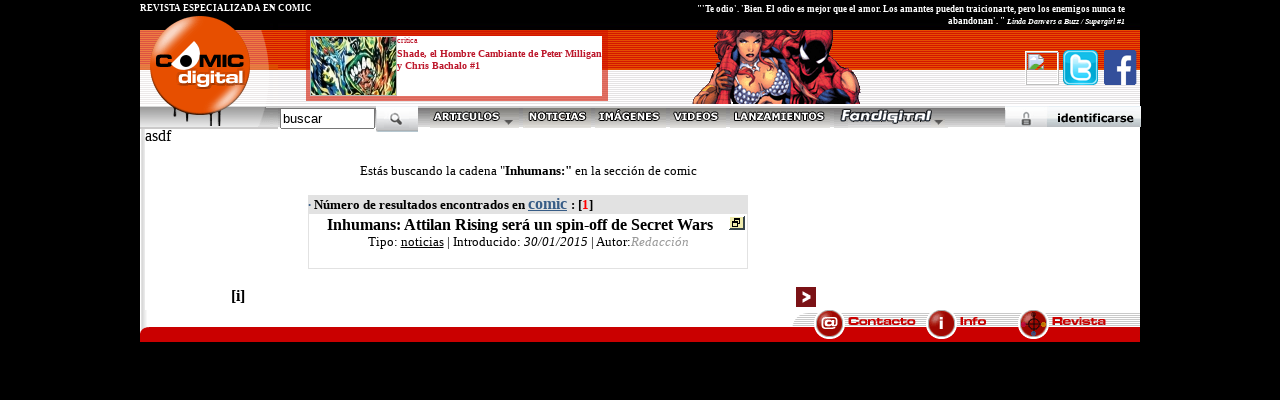

--- FILE ---
content_type: text/html
request_url: http://www.comicdigital.com/buscador1025.php?busqueda=Inhumans:
body_size: 19259
content:




<html xmlns="http://www.w3.org/1999/xhtml" xmlns:fb="http://www.facebook.com/2008/fbml">
<script src="http://static.ak.connect.facebook.com/js/api_lib/v0.4/FeatureLoader.js.php" type="text/javascript"></script>
<title>C�mic Digital Revista de c�mic - entrevistas de c�mic cr�ticas noticias de c�mic videos de c�mic</title>
<link rel="alternate" type="application/rss+xml" title="RSS 2.0" href="rss.xml" />
 <style type="text/css">
*{-moz-box-sizing: border-box;box-sizing: border-box}
p{margin-top:0px;margin-bottom:1em}
form{margin:0px}
input{padding:1px}
</style>
<STYLE>
<!--
A:visited {text-decoration: none;}
A:link {text-decoration: none}
A:hover {text-decoration:underline}
--->


</STYLE>
<link rel="stylesheet" href="estiloscd1024C.css" type="text/css">
<script type="text/javascript" src="ajaxgeneral.js"></script>

 
<script language="JavaScript">
function setVisibility(id, visibility) {
document.getElementById(id).style.display = visibility;
}
 </script>
<script type="text/javascript">
  function oculta (cpa) {
   document.getElementById(cpa).style.visibility="hidden";
}
function muestra (cpa) {
   document.getElementById(cpa).style.visibility="visible";
}

 function ocultados (cpa) {

   document.getElementById(cpa).style.display = "none";
}
</script>

<script type="text/javascript" src="http://www.fanzinedigital.com/embeddedcontent.js" defer="defer"></script>
<script src="http://www.fanzinedigital.com/AC_OETags.js" language="javascript"></script>
<script language="JavaScript" type="text/javascript">
<!--
// -----------------------------------------------------------------------------
// Globals
// Major version of Flash required
var requiredMajorVersion = 8;
// Minor version of Flash required
var requiredMinorVersion = 0;
// Minor version of Flash required
var requiredRevision = 0;
// -----------------------------------------------------------------------------
// -->
</script>
</head>

<body bgcolor="#000000"  leftMargin=0 topMargin=0 >

</a>

</div><script src="http://www.fanzinedigital.com/js/jquery-1.11.0.js"></script>
<script type="text/javascript">

  var _gaq = _gaq || [];
  _gaq.push(['_setAccount', 'UA-33460787-1']);
  _gaq.push(['_trackPageview']);

  (function() {
    var ga = document.createElement('script'); ga.type = 'text/javascript'; ga.async = true;
    ga.src = ('https:' == document.location.protocol ? 'https://ssl' : 'http://www') + '.google-analytics.com/ga.js';
    var s = document.getElementsByTagName('script')[0]; s.parentNode.insertBefore(ga, s);
  })();






</script>

<script>
  (function(i,s,o,g,r,a,m){i['GoogleAnalyticsObject']=r;i[r]=i[r]||function(){
  (i[r].q=i[r].q||[]).push(arguments)},i[r].l=1*new Date();a=s.createElement(o),
  m=s.getElementsByTagName(o)[0];a.async=1;a.src=g;m.parentNode.insertBefore(a,m)
  })(window,document,'script','//www.google-analytics.com/analytics.js','ga');

  ga('create', 'UA-48118660-1', 'comicdigital.com');
  ga('send', 'pageview');

</script>


<div class="cabecera1">
<div class="logocomicd">
<a href="http://www.comicdigital.com"><img src="logocomicdigitalfloated.gif" border="0"></a>
</div>
<div class="cabecera1derecha">

<div id="destacadocabecera"></div>
<div id="destacadocabecera2">

<div id="imgcuadradocabecera">

<span class="imgdecuadrado"><a href=http://www.comicdigital.com/42094_1-Shade_el_Hombre_Cambiante_de_Peter_Milligan_y_Chris_Bachalo_1.html target="_blank">
<style>
.posimgcuadcd{
margin-top:-3px;
}
</style>
<img  class="posimgcuadcd" alt="Shade, el Hombre Cambiante de Peter Milligan y Chris Bachalo #1" src="http://www.fanzinedigital.com//imagenes/comic/ico5_img_shadepaniniuno-BG.jpg"  border="0"></a></span></div>
<a href="http://www.comicdigital.com/comic/comic_critica__1.html"><p class="estilodestacadoarribatipo">
critica</p></a>

<a href="http://www.comicdigital.com/42094_1-Shade_el_Hombre_Cambiante_de_Peter_Milligan_y_Chris_Bachalo_1.html"><p class="estilodestacadoarriba">Shade, el Hombre Cambiante de Peter Milligan y Chris Bachalo #1</p></a>

<p class="estilodestacadoarribasubt">
</p>
                                                 </div><div class="revesp">REVISTA ESPECIALIZADA EN C�MIC </div>
<div class="citasuperior">
"'Te odio'. 'Bien. El odio es mejor que el amor. Los amantes pueden traicionarte, pero los enemigos nunca te abandonan'. " <span class="citado">Linda Danvers a Buzz / Supergirl #1</span></div>
</a></div>
<div id="botonesfbt">
<a href="#" onMouseDown="makeFrame()"><img class="avasuperiorpeq" src="http://www.fanzinedigital.com/imagenes/avatar/noavatar.gif" border=0 width=33 height=33></a><a href="#" onMouseDown="makeFramegeneral('pagetwitter.php')"><img src="http://www.fanzinedigital.com/logotwitter.gif" width=35 height=35 border=0></a>
<a href="#" onMouseDown="makeFramegeneral('pagefacebook.php')"><img src="http://www.fanzinedigital.com/logofb.gif" width=35 height=35 border=0></a>
</div>
<div id=adornocabecera>
<img src=http://www.comicdigital.com/transp//cap2.gif border=0>
</div>
<script type="text/javascript" src="jqmenucabeceracd.js"></script>
 <div id="menubotones">
               <a href="#" onmouseover="setVisibility('menupublicaciones', 'inline');" onmouseout="setVisibility('menupublicaciones', 'none');"><img border="0" src="imagenes/menu_articulos.gif"></a>      <a href="http://www.comicdigital.com/comic/comic_noticias__1.html"><img border="0" alt="noticias de c�mic" src="imagenes/menu_noticias.gif"></a>
                     <a href="http://www.comicdigital.com/comic/comic_imagen__1.html"><img border="0" alt="im�genes de c�mic" src="imagenes/menu_imagenes.gif"></a>

                      <a href="http://www.comicdigital.com/comic/comic_video__1.html"><img border="0" alt="videos de c�mic" src="imagenes/menu_videos.gif"></a>
                      <a href="http://www.comicdigital.com/comic/comic_lanzamientos__1.html"><img alt="lanzamientos de c�mic" border="0" src="imagenes/menu_lanzamientos.gif"></a>
<a href="http://www.fandigital.es" onmouseover="setVisibility('capasmenu1025', 'inline');" onmouseout="setVisibility('capasmenu1025', 'none');"><img alt="Fandigital" border="0" src="logofdencdcab.gif" class="lfd" ></a>



                    <!--fin botones-->


              </div>
<style>
#capasmenu1025{
    text-align:left;
width:585px;
height:310px;
min-height:320px;
/*Firefox es el de arriba, suele ser 9 menos*/

margin-left: 405px;
clear:both;
background-image: url('http://www.fanzinedigital.com/degradadomenusup.jpg');
background-color: white;
border-right: 1px solid #c0c0c0;
border-left: 1px solid #c0c0c0;
border-bottom: 1px solid #c0c0c0;
border-up: 1px solid #c0c0c0;
overflow:hidden;
position:absolute;
z-index: 50;
display:none;
}
</style>
<div id="capasmenu1025"  onMouseOver="setVisibility('capasmenu1025', 'inline');" onmouseout="ocultados('capasmenu1025');">


</div><script language="JavaScript">
$(document).ready(function(){
$( ".lfd" ).mouseover(function() {
  
$("#capasmenu1025").html("<center><img src=ajax-loader.gif border=0></center></div>");


$("#capasmenu1025").load("cabeceramenu1025cd.php",function(responseTxt,statusTxt,xhr){
      //if(statusTxt=="success")
      //alert("External content loaded successfully!");
    //if(statusTxt=="error")
      //alert("Error: "+xhr.status+": "+xhr.statusText);
  });
});

});
  </script>




 <div id="menupublicaciones" onmouseout="ocultados('menupublicaciones');">
<div class="casillapub"><a href="#" onmouseover="setVisibility('menupublicaciones', 'inline');" ><img border="0" src="imagenes/menu_articulosB.gif"></a></div>
<div class="casillapub"><a href="http://www.comicdigital.com/comic/comic_critica__1.html" onMouseOver="setVisibility('menupublicaciones', 'inline');"><img border="0" alt="cr�tica de c�mic" src="imagenes/menu_publicacionesC.gif"></a></div>
<div class="casillapub"><a href="http://www.comicdigital.com/comic/comic_especial__1.html" onMouseOver="setVisibility('menupublicaciones', 'inline');"><img border="0" alt="especiales de c�mic" src="imagenes/menu_especialesC.gif"></a></div>
<div class="casillapub"><a href="http://www.comicdigital.com/comic/comic_entrevistas__1.html" onMouseOver="setVisibility('menupublicaciones', 'inline');"><img border="0" alt="entrevistas de c�mic" src="imagenes/menu_entrevistasC.gif"></a></div>
<div class="casillapub"><a href="http://www.comicdigital.com/comic/comic_blogs__1.html" onMouseOver="setVisibility('menupublicaciones', 'inline');"><img border="0" alt="blogs de c�mic" src="imagenes/menu_blogsC.gif"></a></div>

</div>




<div id="validador">

<a href="#" onMouseDown="makeFrame()">
  <img src="validarse.gif" border="0"></a></div>

<div id="validaform">
<!--registro y recordatorio-->



<div id="formrg">
<div id="formrg1"><a href="registrarse1025.php"><span class="lformid">Registrarse</span></a></div>
<div id="formrg2"><a href="#" onclick="window.open('recordarpsw.html','open','width=350,height=240,directories=0,resizable=0,location=0,status=0,scrollbars=0,toolbar=0,menubar=0,titlebar=0');"><span class="lformid">Recuperar</span></a></div>
</div>

<!--formulario-->
<div id="validaformrojo">
<div id="formidtriple">
<div id="formid1">
<form method="POST" action="validar1025-do.php"><span class="palid">ID</span>
                  <input style="FONT-SIZE: 10px; FONT-FAMILY: Arial" size="7" name="nick" value="Nombre" onFocus="if (this.value == 'Nombre') this.value = '';" onBlur="if (this.value == '') this.value = 'Nombre';" onKeyPress="if ( (event.keyCode == 13) && checkLogin() ) this.form.submit();">
                                <input style="FONT-SIZE: 10px; FONT-FAMILY: Arial" size="7" name="keyword" value="passw" type="password" onFocus="if (this.value == 'passw') this.value = '';" onBlur="if (this.value == '') this.value = 'passw';" onKeyPress="if ( (event.keyCode == 13) && checkLogin() ) this.form.submit();"></b></font>
                                <input type="image" alt="Validar" src="botonenterid.gif" align="absmiddle" value="enviar" border="0" name="B1">
<!--med form-->
</div>
<div id="formid3"><a href='#' onMouseDown="setVisibility('validaform', 'none');"><img border="0" src="icocloseform.gif" align="absmiddle" width="12" height="12"></a>
<!--fin formulario-->
</a>     </form></div></div>
</div>
</div>   </div>
<div id="buscador">
<form method="POST" action="buscador1025.php"><input type="text" name="busqueda" value="buscar" size="10" onFocus="if (this.value == 'buscar') this.value = '';" onBlur="if (this.value == '') this.value = 'buscar';" onKeyPress="if ( (event.keyCode == 13) && checkLogin() ) this.form.submit();">
                <INPUT type="hidden" value="comic" name="secbusqueda"><span class="buscaimg"><input  type="image" src="logobuscar.gif" value="Enviar" name="B1" align="absmiddle"></span></form></div>
                </div>
                </div>
<!--fin espacio separacion e inicio contenido-->
<div align="center">

  <table border="0" cellpadding="0" cellspacing="0" width="1000" bgcolor="#FFFFFF">
    <tr>
<td width="5" background="imagenes/pixelsizqnorm.gif" nowrap height="1"><img border="0" src="pixel.gif" width="1" height="1"></td>
<td width="100%" height="20" valign="top">
       <div align="left">
asdf
  <table border="0" cellpadding="0" cellspacing="0" width="766" bgcolor="#FFFFFF">
    <tr>
      <td width="700" valign="top"><center><br>
<!-- caja busqueda-->
</form>

<p align="center"><font face="Verdana" size="2">                              Est�s buscando la cadena &quot;<b><font color="#000000">Inhumans:&quot; </b>en la secci�n de comic</font><font color="#000000"></font></font></p>


                         <div align="center">
                                <table cellSpacing="0" cellPadding="0" width="440" bgColor="#E2E2E2" border="0">
                                  <tbody>
                                    <tr>
                                      <td width="100%"><b><font face="Verdana" size="2"><font color="#375C86">�</font>
N�mero de resultados encontrados en </font><u><a href="http://www.comicdigital.com"><font color="#375C86" face="Verdana" size="3">comic</font></a></u>
                                        <font face="Verdana" size="2"> </font><font face="Verdana" size="2">:
                                        [<font color="#FF0000">1</font><font color="#000000">]</font></font></b>
                                        <table cellSpacing="1" cellPadding="2" width="100%" border="0">
                                          <tbody>




<tr>
                                              <td align="left" width="100%" bgColor="#FFFFFF">
                                                <p align="center"><!-- nueva ventana -->
<table border="0" cellpadding="0" cellspacing="0" align="right">
  <tr>
    <td><a href=http://www.comicdigital.com/34578_1-Inhumans_Attilan_Rising_sera_un_spin_off_de_Secret_Wars.html target="_blank"><img border="0" alt="Abrir en nueva ventana" src="imagenes/icononuevavent.gif" width="16" height="14" ></a></td>
  </tr>
</table>
<!-- FIN nueva ventana --><a href=http://www.comicdigital.com/34578_1-Inhumans_Attilan_Rising_sera_un_spin_off_de_Secret_Wars.html> <font face="Verdana" color="black" size="3"><b>Inhumans: Attilan Rising ser� un spin-off de Secret Wars</b></a></font><font face="Verdana" size="2"><br>
                                                Tipo: <a href="http://www.comicdigital.com/comic/comic_noticias__1.html"><u><font color="black">noticias</u></a><font color="black"> |
Introducido: <i>30/01/2015</i> | Autor:<font face="Verdana" size="2" color="#999999"><i>Redacci�n</i></font></font></td>
                                            </tr>
</tbody>
                                        </table>
                                      </td>
                                    </tr>
                                  </tbody>
                                </table>
                              </div>
 <!--
 espacio entre tablas
 -->
 <br>

<!-- -->
<center>
<style>
.muevenewstodo{
width:600px;
clear:both;
z-index:5;
position:relative;

margin-top:-22px!important;
margin-top:-23px;


margin-left:5px;
/*background-color:blue;*/
height:23px;
min-height:23px;
}

.muevenewstodoabajo{
width:600px;
clear:both;
z-index:5;
position:relative;



margin-left:5px;
/*background-color:blue;*/
height:23px;
min-height:23px;
}

.muevenewstodocd{
width:600px;
clear:both;
margin-bottom:15px;
margin-top:10px;

}

.izqmuevenews{
width:560px;
clear:both;
float:left;
height:23px;
min-height:23px;
text-align:left;

}


.dermuevenews{
width:30px;
clear:right;
float:left;
height:23px;
min-height:23px;
}

.izqmuevenewscd{
width:560px;
clear:both;
float:left;
height:23px;
min-height:23px;
text-align:left;

}

.dermuevenewscd{
width:30px;
clear:right;
float:left;
height:23px;
min-height:23px;
}
.estilomenu{ font: bold 11px  Verdana;
min-height:23px;
height:23px;font:
line-height:20px;padding: 5px 12px 5px 9px;
color: #666666;border-top: 1px solid #c0c0c0;
border-right: 1px solid #c0c0c0; border-left: 1px solid #c0c0c0;
border-left: 1px solid #c0c0c0; border-left: 1px solid #c0c0c0;

margin-bottom : 0px;
margin-left:0px;
margin-right:3px;
background-image: url('http://www.fandigital.es/fondomenudegrcab2.gif');}

.estilomenuelegido{ font: bold 12px  Verdana;  min-height:16px;
height:16px;font:
line-height:20px;padding: 5px 12px 5px 9px;
color: white;border-top: 1px solid #c0c0c0;
border-right: 1px solid #c0c0c0; border-left: 1px solid #c0c0c0;
margin-bottom : 0px;
margin-left:-1px;
margin-right:3px;
background-color:red;
/*background-image: url('http://www.fandigital.es/fondomenudegrcab2.gif');
*/}


.estilomenub{ font:  11px  Verdana;
min-height:23px;
height:23px;font:
line-height:20px;padding: 5px 12px 5px 9px;
color: #666666;border-top: 1px solid #c0c0c0;
border-right: 1px solid #c0c0c0; border-left: 1px solid #c0c0c0;
border-left: 1px solid #c0c0c0; border-left: 1px solid #c0c0c0;

margin-bottom : 0px;
margin-left:0px;
margin-right:3px;
background-image: url('http://www.fandigital.es/fondomenudegrcab2.gif');}

.estilomenubelegido{
    font:  bold 10px  Verdana;
min-height:23px;
height:23px;font:
line-height:20px;padding: 5px 12px 5px 9px;
color: white;border-top: 1px solid #c0c0c0;
border-right: 1px solid #c0c0c0; border-left: 1px solid #c0c0c0;
border-left: 1px solid #c0c0c0; border-left: 1px solid #c0c0c0;

margin-bottom : 0px;
margin-left:0px;
margin-right:3px;



background-color:red;}


</style><div class="muevenewstodoabajo">


<div class="izqmuevenews">
<style>
.bolita{
/*background-color:blue;*/
font: 10.3px Verdana;
/*background-image: url('http://www.fandigital.es/bolA.gif');*/
}
.textobolita{
margin-left:5px;font: 12px Verdana;
height:16px;font:
line-height:20px;
padding-top:0px;
padding-bottom:0px;
padding-left:4px;
padding-right:4px;
border-top: 1px solid #c0c0c0;border-bottom: 1px solid #c0c0c0;
border-right: 1px solid #c0c0c0; border-left: 1px solid #c0c0c0;
margin-bottom : 0px;
margin-left:1px;
margin-right:4px;
color:#666666;
}


.textobolita2{
margin-left:5px;font: bold 16px Verdana;
height:16px;font:
line-height:20px;
padding-top:0px;
padding-bottom:0px;
padding-left:4px;
padding-right:4px;
border-top: 1px solid #7B1216;border-bottom: 1px solid #7B1216;
border-right: 1px solid #7B1216; border-left: 1px solid #7B1216;
margin-bottom : 0px;
margin-left:1px;
margin-right:4px;
color:#7B1216;
}


.textobolitainicio{
font: bold 16px Verdana;
color:black;
margin-right:5px;
}

</style>
<a href="buscador1025.php?tag=&busqueda=Inhumans:&secbusquedaX=&num=0">
<span class=textobolitainicio>[i]</span></a> </div>
<div class="dermuevenews">
<a href="buscador1025.php?tag=&busqueda=Inhumans:&secbusquedaX=&num=1">

<img src="http://www.fandigital.es/iconoderechanewsmas.gif" border=0 ></a>
</div>
</div>
</td>
      </tr>
  </table>

</div>
</td>
    </tr>
  </table>

</div>
<!--bajo-->
<div align="center">
  <table border="0" cellpadding="0" cellspacing="0" width="1000px" height="32" bgcolor="white">
    <tr>
      <td width="10" height="32" nowrap background="imagenes/bajoizqaj.gif">
      <img border="0" src="pixel.gif" width="1" height="1"></td>
      <td width="990" nowrap height="32">
        <div align="left">
          <table border="0" cellpadding="0" cellspacing="0" width="100%">
            <tr>
              <td width="600" height="32" background="imagenes/bajoizq.gif" nowrap><img border="0" src="imagenes/pixel.gif" width="1" height="1"></td>
              <td width="16" height="32" nowrap background="imagenes/bajoder.gif"><img border="0" src="imagenes/bajoint.gif" width="16" height="32"></td>
              <td width="308" height="32" nowrap background="imagenes/bajoder.gif">
                <a href="redaccion1025.php"><img border="0" alt="contactar" src="imagenes/botoncontacto.gif"></a><a href="infolegal1025.php"><img border="0" src="imagenes/botoninfo.gif"></a><a href="impresa1025.php"><img border="0" src="imagenes/botonrevista.gif" alt="Edici�n impresa"></a></td></td>
          </table>
        </div>
      </td>
    </tr>
  </table>
</div>
<!--fin bajo-->
</body>
</html>